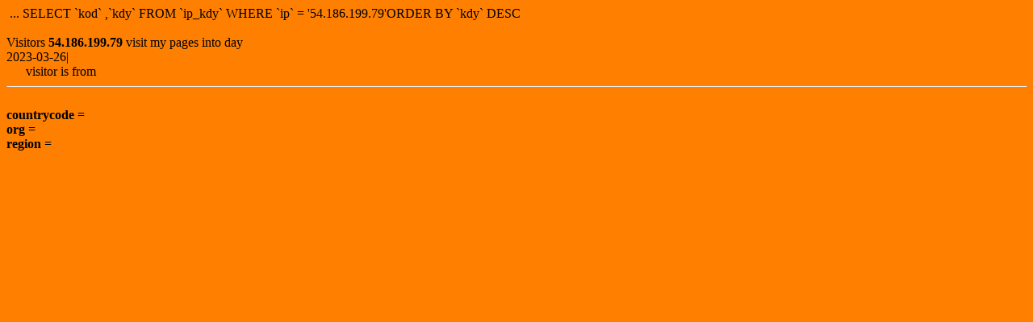

--- FILE ---
content_type: text/html
request_url: https://gasmaska.cz/program/navstevy.php?oo=&ip=54.186.199.79
body_size: 236
content:
<html>
<head>
<meta http-equiv="content-type" content="text/html; charset=utf-8">
 <meta http-equiv="Content-language" CONTENT="cs">
<title>Statitika navstev (Guest statistic)</title>
</head>
<BODY BGCOLOR="#ff8000">
<form action="" method="get">
﻿ ... SELECT  `kod` ,`kdy` FROM `ip_kdy` WHERE `ip` = '54.186.199.79'ORDER BY `kdy` DESC<BR><BR>Visitors <B>54.186.199.79</B> visit my pages into day<BR>2023-03-26|<BR>&nbsp;&nbsp;&nbsp;&nbsp;&nbsp;&nbsp;visitor is from&nbsp;&nbsp;<B></B><HR><BR><B>countrycode</B> = <BR><B>org</B> = <BR><B>region</B> = <BR>